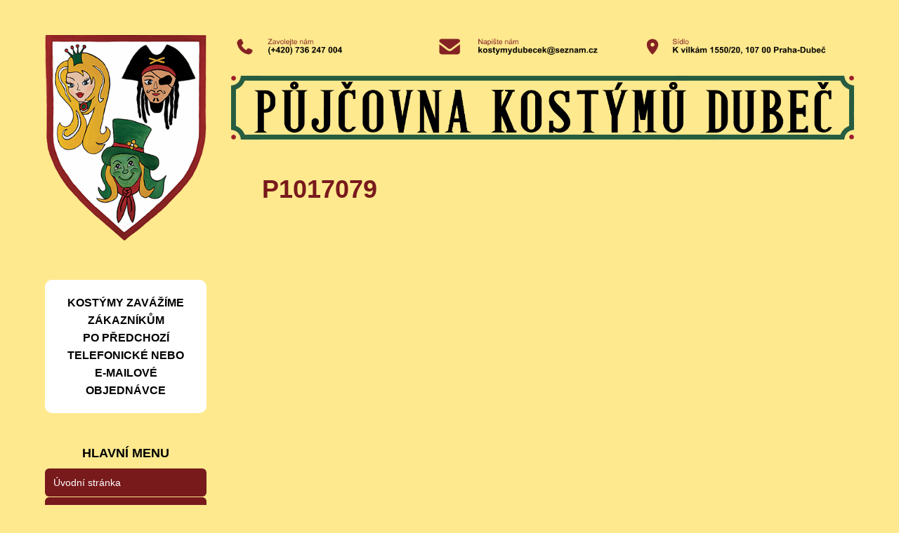

--- FILE ---
content_type: text/html; charset=UTF-8
request_url: https://pujcovnakostymudubec.cz/wears/anna-ledove-kralovstvi-disney/p1017079/
body_size: 6327
content:
<!DOCTYPE html>
<html dir="ltr" lang="cs" prefix="og: https://ogp.me/ns#" class="no-js">
<head>
	<meta charset="UTF-8">
    <meta name="viewport" content="width=device-width">
    <meta name="author" content="Abson Reavs | Creative Studio">
    <link rel="profile" href="http://gmpg.org/xfn/11">
    <link rel="pingback" href="https://pujcovnakostymudubec.cz/xmlrpc.php">
    <link rel="icon" type="image/x-icon" href="https://pujcovnakostymudubec.cz/wp-content/themes/alcapone/img/logo.ico">
	<title>P1017079 | Půjčovna kostýmů Dubeč Praha 10</title>

		<!-- All in One SEO 4.9.3 - aioseo.com -->
	<meta name="robots" content="max-image-preview:large" />
	<meta name="author" content="mares"/>
	<link rel="canonical" href="https://pujcovnakostymudubec.cz/wears/anna-ledove-kralovstvi-disney/p1017079/" />
	<meta name="generator" content="All in One SEO (AIOSEO) 4.9.3" />
		<meta property="og:locale" content="cs_CZ" />
		<meta property="og:site_name" content="Půjčovna kostýmů Dubeč Praha 10 | Půjčovna kostýmů Praha 10 | Více než 1 600 kostýmů" />
		<meta property="og:type" content="article" />
		<meta property="og:title" content="P1017079 | Půjčovna kostýmů Dubeč Praha 10" />
		<meta property="og:url" content="https://pujcovnakostymudubec.cz/wears/anna-ledove-kralovstvi-disney/p1017079/" />
		<meta property="article:published_time" content="2024-01-13T15:58:04+00:00" />
		<meta property="article:modified_time" content="2024-01-13T15:58:16+00:00" />
		<meta name="twitter:card" content="summary" />
		<meta name="twitter:title" content="P1017079 | Půjčovna kostýmů Dubeč Praha 10" />
		<script type="application/ld+json" class="aioseo-schema">
			{"@context":"https:\/\/schema.org","@graph":[{"@type":"BreadcrumbList","@id":"https:\/\/pujcovnakostymudubec.cz\/wears\/anna-ledove-kralovstvi-disney\/p1017079\/#breadcrumblist","itemListElement":[{"@type":"ListItem","@id":"https:\/\/pujcovnakostymudubec.cz#listItem","position":1,"name":"Home","item":"https:\/\/pujcovnakostymudubec.cz","nextItem":{"@type":"ListItem","@id":"https:\/\/pujcovnakostymudubec.cz\/wears\/anna-ledove-kralovstvi-disney\/p1017079\/#listItem","name":"P1017079"}},{"@type":"ListItem","@id":"https:\/\/pujcovnakostymudubec.cz\/wears\/anna-ledove-kralovstvi-disney\/p1017079\/#listItem","position":2,"name":"P1017079","previousItem":{"@type":"ListItem","@id":"https:\/\/pujcovnakostymudubec.cz#listItem","name":"Home"}}]},{"@type":"ItemPage","@id":"https:\/\/pujcovnakostymudubec.cz\/wears\/anna-ledove-kralovstvi-disney\/p1017079\/#itempage","url":"https:\/\/pujcovnakostymudubec.cz\/wears\/anna-ledove-kralovstvi-disney\/p1017079\/","name":"P1017079 | P\u016fj\u010dovna kost\u00fdm\u016f Dube\u010d Praha 10","inLanguage":"cs-CZ","isPartOf":{"@id":"https:\/\/pujcovnakostymudubec.cz\/#website"},"breadcrumb":{"@id":"https:\/\/pujcovnakostymudubec.cz\/wears\/anna-ledove-kralovstvi-disney\/p1017079\/#breadcrumblist"},"author":{"@id":"https:\/\/pujcovnakostymudubec.cz\/author\/mares\/#author"},"creator":{"@id":"https:\/\/pujcovnakostymudubec.cz\/author\/mares\/#author"},"datePublished":"2024-01-13T16:58:04+01:00","dateModified":"2024-01-13T16:58:16+01:00"},{"@type":"Organization","@id":"https:\/\/pujcovnakostymudubec.cz\/#organization","name":"P\u016fj\u010dovna kost\u00fdm\u016f Dube\u010d Praha 10","description":"P\u016fj\u010dovna kost\u00fdm\u016f Praha 10 | V\u00edce ne\u017e 1 600 kost\u00fdm\u016f","url":"https:\/\/pujcovnakostymudubec.cz\/"},{"@type":"Person","@id":"https:\/\/pujcovnakostymudubec.cz\/author\/mares\/#author","url":"https:\/\/pujcovnakostymudubec.cz\/author\/mares\/","name":"mares","image":{"@type":"ImageObject","@id":"https:\/\/pujcovnakostymudubec.cz\/wears\/anna-ledove-kralovstvi-disney\/p1017079\/#authorImage","url":"https:\/\/secure.gravatar.com\/avatar\/9a61a2a7b9b56bf9afa3dcc438d1b984?s=96&d=mm&r=g","width":96,"height":96,"caption":"mares"}},{"@type":"WebSite","@id":"https:\/\/pujcovnakostymudubec.cz\/#website","url":"https:\/\/pujcovnakostymudubec.cz\/","name":"P\u016fj\u010dovna kost\u00fdm\u016f Dube\u010d Praha 10","description":"P\u016fj\u010dovna kost\u00fdm\u016f Praha 10 | V\u00edce ne\u017e 1 600 kost\u00fdm\u016f","inLanguage":"cs-CZ","publisher":{"@id":"https:\/\/pujcovnakostymudubec.cz\/#organization"}}]}
		</script>
		<!-- All in One SEO -->

<link rel="alternate" type="application/rss+xml" title="Půjčovna kostýmů Dubeč Praha 10 &raquo; RSS zdroj" href="https://pujcovnakostymudubec.cz/feed/" />
<link rel="alternate" type="application/rss+xml" title="Půjčovna kostýmů Dubeč Praha 10 &raquo; RSS komentářů" href="https://pujcovnakostymudubec.cz/comments/feed/" />
<link rel="alternate" type="application/rss+xml" title="Půjčovna kostýmů Dubeč Praha 10 &raquo; RSS komentářů pro P1017079" href="https://pujcovnakostymudubec.cz/wears/anna-ledove-kralovstvi-disney/p1017079/feed/" />
<script type="text/javascript">
window._wpemojiSettings = {"baseUrl":"https:\/\/s.w.org\/images\/core\/emoji\/14.0.0\/72x72\/","ext":".png","svgUrl":"https:\/\/s.w.org\/images\/core\/emoji\/14.0.0\/svg\/","svgExt":".svg","source":{"concatemoji":"https:\/\/pujcovnakostymudubec.cz\/wp-includes\/js\/wp-emoji-release.min.js?ver=6.2.8"}};
/*! This file is auto-generated */
!function(e,a,t){var n,r,o,i=a.createElement("canvas"),p=i.getContext&&i.getContext("2d");function s(e,t){p.clearRect(0,0,i.width,i.height),p.fillText(e,0,0);e=i.toDataURL();return p.clearRect(0,0,i.width,i.height),p.fillText(t,0,0),e===i.toDataURL()}function c(e){var t=a.createElement("script");t.src=e,t.defer=t.type="text/javascript",a.getElementsByTagName("head")[0].appendChild(t)}for(o=Array("flag","emoji"),t.supports={everything:!0,everythingExceptFlag:!0},r=0;r<o.length;r++)t.supports[o[r]]=function(e){if(p&&p.fillText)switch(p.textBaseline="top",p.font="600 32px Arial",e){case"flag":return s("\ud83c\udff3\ufe0f\u200d\u26a7\ufe0f","\ud83c\udff3\ufe0f\u200b\u26a7\ufe0f")?!1:!s("\ud83c\uddfa\ud83c\uddf3","\ud83c\uddfa\u200b\ud83c\uddf3")&&!s("\ud83c\udff4\udb40\udc67\udb40\udc62\udb40\udc65\udb40\udc6e\udb40\udc67\udb40\udc7f","\ud83c\udff4\u200b\udb40\udc67\u200b\udb40\udc62\u200b\udb40\udc65\u200b\udb40\udc6e\u200b\udb40\udc67\u200b\udb40\udc7f");case"emoji":return!s("\ud83e\udef1\ud83c\udffb\u200d\ud83e\udef2\ud83c\udfff","\ud83e\udef1\ud83c\udffb\u200b\ud83e\udef2\ud83c\udfff")}return!1}(o[r]),t.supports.everything=t.supports.everything&&t.supports[o[r]],"flag"!==o[r]&&(t.supports.everythingExceptFlag=t.supports.everythingExceptFlag&&t.supports[o[r]]);t.supports.everythingExceptFlag=t.supports.everythingExceptFlag&&!t.supports.flag,t.DOMReady=!1,t.readyCallback=function(){t.DOMReady=!0},t.supports.everything||(n=function(){t.readyCallback()},a.addEventListener?(a.addEventListener("DOMContentLoaded",n,!1),e.addEventListener("load",n,!1)):(e.attachEvent("onload",n),a.attachEvent("onreadystatechange",function(){"complete"===a.readyState&&t.readyCallback()})),(e=t.source||{}).concatemoji?c(e.concatemoji):e.wpemoji&&e.twemoji&&(c(e.twemoji),c(e.wpemoji)))}(window,document,window._wpemojiSettings);
</script>
<style type="text/css">
img.wp-smiley,
img.emoji {
	display: inline !important;
	border: none !important;
	box-shadow: none !important;
	height: 1em !important;
	width: 1em !important;
	margin: 0 0.07em !important;
	vertical-align: -0.1em !important;
	background: none !important;
	padding: 0 !important;
}
</style>
	<link rel='stylesheet' id='wp-block-library-css' href='https://pujcovnakostymudubec.cz/wp-includes/css/dist/block-library/style.min.css?ver=6.2.8' type='text/css' media='all' />
<link rel='stylesheet' id='aioseo/css/src/vue/standalone/blocks/table-of-contents/global.scss-css' href='https://pujcovnakostymudubec.cz/wp-content/plugins/all-in-one-seo-pack/dist/Lite/assets/css/table-of-contents/global.e90f6d47.css?ver=4.9.3' type='text/css' media='all' />
<link rel='stylesheet' id='classic-theme-styles-css' href='https://pujcovnakostymudubec.cz/wp-includes/css/classic-themes.min.css?ver=6.2.8' type='text/css' media='all' />
<style id='global-styles-inline-css' type='text/css'>
body{--wp--preset--color--black: #000000;--wp--preset--color--cyan-bluish-gray: #abb8c3;--wp--preset--color--white: #ffffff;--wp--preset--color--pale-pink: #f78da7;--wp--preset--color--vivid-red: #cf2e2e;--wp--preset--color--luminous-vivid-orange: #ff6900;--wp--preset--color--luminous-vivid-amber: #fcb900;--wp--preset--color--light-green-cyan: #7bdcb5;--wp--preset--color--vivid-green-cyan: #00d084;--wp--preset--color--pale-cyan-blue: #8ed1fc;--wp--preset--color--vivid-cyan-blue: #0693e3;--wp--preset--color--vivid-purple: #9b51e0;--wp--preset--gradient--vivid-cyan-blue-to-vivid-purple: linear-gradient(135deg,rgba(6,147,227,1) 0%,rgb(155,81,224) 100%);--wp--preset--gradient--light-green-cyan-to-vivid-green-cyan: linear-gradient(135deg,rgb(122,220,180) 0%,rgb(0,208,130) 100%);--wp--preset--gradient--luminous-vivid-amber-to-luminous-vivid-orange: linear-gradient(135deg,rgba(252,185,0,1) 0%,rgba(255,105,0,1) 100%);--wp--preset--gradient--luminous-vivid-orange-to-vivid-red: linear-gradient(135deg,rgba(255,105,0,1) 0%,rgb(207,46,46) 100%);--wp--preset--gradient--very-light-gray-to-cyan-bluish-gray: linear-gradient(135deg,rgb(238,238,238) 0%,rgb(169,184,195) 100%);--wp--preset--gradient--cool-to-warm-spectrum: linear-gradient(135deg,rgb(74,234,220) 0%,rgb(151,120,209) 20%,rgb(207,42,186) 40%,rgb(238,44,130) 60%,rgb(251,105,98) 80%,rgb(254,248,76) 100%);--wp--preset--gradient--blush-light-purple: linear-gradient(135deg,rgb(255,206,236) 0%,rgb(152,150,240) 100%);--wp--preset--gradient--blush-bordeaux: linear-gradient(135deg,rgb(254,205,165) 0%,rgb(254,45,45) 50%,rgb(107,0,62) 100%);--wp--preset--gradient--luminous-dusk: linear-gradient(135deg,rgb(255,203,112) 0%,rgb(199,81,192) 50%,rgb(65,88,208) 100%);--wp--preset--gradient--pale-ocean: linear-gradient(135deg,rgb(255,245,203) 0%,rgb(182,227,212) 50%,rgb(51,167,181) 100%);--wp--preset--gradient--electric-grass: linear-gradient(135deg,rgb(202,248,128) 0%,rgb(113,206,126) 100%);--wp--preset--gradient--midnight: linear-gradient(135deg,rgb(2,3,129) 0%,rgb(40,116,252) 100%);--wp--preset--duotone--dark-grayscale: url('#wp-duotone-dark-grayscale');--wp--preset--duotone--grayscale: url('#wp-duotone-grayscale');--wp--preset--duotone--purple-yellow: url('#wp-duotone-purple-yellow');--wp--preset--duotone--blue-red: url('#wp-duotone-blue-red');--wp--preset--duotone--midnight: url('#wp-duotone-midnight');--wp--preset--duotone--magenta-yellow: url('#wp-duotone-magenta-yellow');--wp--preset--duotone--purple-green: url('#wp-duotone-purple-green');--wp--preset--duotone--blue-orange: url('#wp-duotone-blue-orange');--wp--preset--font-size--small: 13px;--wp--preset--font-size--medium: 20px;--wp--preset--font-size--large: 36px;--wp--preset--font-size--x-large: 42px;--wp--preset--spacing--20: 0.44rem;--wp--preset--spacing--30: 0.67rem;--wp--preset--spacing--40: 1rem;--wp--preset--spacing--50: 1.5rem;--wp--preset--spacing--60: 2.25rem;--wp--preset--spacing--70: 3.38rem;--wp--preset--spacing--80: 5.06rem;--wp--preset--shadow--natural: 6px 6px 9px rgba(0, 0, 0, 0.2);--wp--preset--shadow--deep: 12px 12px 50px rgba(0, 0, 0, 0.4);--wp--preset--shadow--sharp: 6px 6px 0px rgba(0, 0, 0, 0.2);--wp--preset--shadow--outlined: 6px 6px 0px -3px rgba(255, 255, 255, 1), 6px 6px rgba(0, 0, 0, 1);--wp--preset--shadow--crisp: 6px 6px 0px rgba(0, 0, 0, 1);}:where(.is-layout-flex){gap: 0.5em;}body .is-layout-flow > .alignleft{float: left;margin-inline-start: 0;margin-inline-end: 2em;}body .is-layout-flow > .alignright{float: right;margin-inline-start: 2em;margin-inline-end: 0;}body .is-layout-flow > .aligncenter{margin-left: auto !important;margin-right: auto !important;}body .is-layout-constrained > .alignleft{float: left;margin-inline-start: 0;margin-inline-end: 2em;}body .is-layout-constrained > .alignright{float: right;margin-inline-start: 2em;margin-inline-end: 0;}body .is-layout-constrained > .aligncenter{margin-left: auto !important;margin-right: auto !important;}body .is-layout-constrained > :where(:not(.alignleft):not(.alignright):not(.alignfull)){max-width: var(--wp--style--global--content-size);margin-left: auto !important;margin-right: auto !important;}body .is-layout-constrained > .alignwide{max-width: var(--wp--style--global--wide-size);}body .is-layout-flex{display: flex;}body .is-layout-flex{flex-wrap: wrap;align-items: center;}body .is-layout-flex > *{margin: 0;}:where(.wp-block-columns.is-layout-flex){gap: 2em;}.has-black-color{color: var(--wp--preset--color--black) !important;}.has-cyan-bluish-gray-color{color: var(--wp--preset--color--cyan-bluish-gray) !important;}.has-white-color{color: var(--wp--preset--color--white) !important;}.has-pale-pink-color{color: var(--wp--preset--color--pale-pink) !important;}.has-vivid-red-color{color: var(--wp--preset--color--vivid-red) !important;}.has-luminous-vivid-orange-color{color: var(--wp--preset--color--luminous-vivid-orange) !important;}.has-luminous-vivid-amber-color{color: var(--wp--preset--color--luminous-vivid-amber) !important;}.has-light-green-cyan-color{color: var(--wp--preset--color--light-green-cyan) !important;}.has-vivid-green-cyan-color{color: var(--wp--preset--color--vivid-green-cyan) !important;}.has-pale-cyan-blue-color{color: var(--wp--preset--color--pale-cyan-blue) !important;}.has-vivid-cyan-blue-color{color: var(--wp--preset--color--vivid-cyan-blue) !important;}.has-vivid-purple-color{color: var(--wp--preset--color--vivid-purple) !important;}.has-black-background-color{background-color: var(--wp--preset--color--black) !important;}.has-cyan-bluish-gray-background-color{background-color: var(--wp--preset--color--cyan-bluish-gray) !important;}.has-white-background-color{background-color: var(--wp--preset--color--white) !important;}.has-pale-pink-background-color{background-color: var(--wp--preset--color--pale-pink) !important;}.has-vivid-red-background-color{background-color: var(--wp--preset--color--vivid-red) !important;}.has-luminous-vivid-orange-background-color{background-color: var(--wp--preset--color--luminous-vivid-orange) !important;}.has-luminous-vivid-amber-background-color{background-color: var(--wp--preset--color--luminous-vivid-amber) !important;}.has-light-green-cyan-background-color{background-color: var(--wp--preset--color--light-green-cyan) !important;}.has-vivid-green-cyan-background-color{background-color: var(--wp--preset--color--vivid-green-cyan) !important;}.has-pale-cyan-blue-background-color{background-color: var(--wp--preset--color--pale-cyan-blue) !important;}.has-vivid-cyan-blue-background-color{background-color: var(--wp--preset--color--vivid-cyan-blue) !important;}.has-vivid-purple-background-color{background-color: var(--wp--preset--color--vivid-purple) !important;}.has-black-border-color{border-color: var(--wp--preset--color--black) !important;}.has-cyan-bluish-gray-border-color{border-color: var(--wp--preset--color--cyan-bluish-gray) !important;}.has-white-border-color{border-color: var(--wp--preset--color--white) !important;}.has-pale-pink-border-color{border-color: var(--wp--preset--color--pale-pink) !important;}.has-vivid-red-border-color{border-color: var(--wp--preset--color--vivid-red) !important;}.has-luminous-vivid-orange-border-color{border-color: var(--wp--preset--color--luminous-vivid-orange) !important;}.has-luminous-vivid-amber-border-color{border-color: var(--wp--preset--color--luminous-vivid-amber) !important;}.has-light-green-cyan-border-color{border-color: var(--wp--preset--color--light-green-cyan) !important;}.has-vivid-green-cyan-border-color{border-color: var(--wp--preset--color--vivid-green-cyan) !important;}.has-pale-cyan-blue-border-color{border-color: var(--wp--preset--color--pale-cyan-blue) !important;}.has-vivid-cyan-blue-border-color{border-color: var(--wp--preset--color--vivid-cyan-blue) !important;}.has-vivid-purple-border-color{border-color: var(--wp--preset--color--vivid-purple) !important;}.has-vivid-cyan-blue-to-vivid-purple-gradient-background{background: var(--wp--preset--gradient--vivid-cyan-blue-to-vivid-purple) !important;}.has-light-green-cyan-to-vivid-green-cyan-gradient-background{background: var(--wp--preset--gradient--light-green-cyan-to-vivid-green-cyan) !important;}.has-luminous-vivid-amber-to-luminous-vivid-orange-gradient-background{background: var(--wp--preset--gradient--luminous-vivid-amber-to-luminous-vivid-orange) !important;}.has-luminous-vivid-orange-to-vivid-red-gradient-background{background: var(--wp--preset--gradient--luminous-vivid-orange-to-vivid-red) !important;}.has-very-light-gray-to-cyan-bluish-gray-gradient-background{background: var(--wp--preset--gradient--very-light-gray-to-cyan-bluish-gray) !important;}.has-cool-to-warm-spectrum-gradient-background{background: var(--wp--preset--gradient--cool-to-warm-spectrum) !important;}.has-blush-light-purple-gradient-background{background: var(--wp--preset--gradient--blush-light-purple) !important;}.has-blush-bordeaux-gradient-background{background: var(--wp--preset--gradient--blush-bordeaux) !important;}.has-luminous-dusk-gradient-background{background: var(--wp--preset--gradient--luminous-dusk) !important;}.has-pale-ocean-gradient-background{background: var(--wp--preset--gradient--pale-ocean) !important;}.has-electric-grass-gradient-background{background: var(--wp--preset--gradient--electric-grass) !important;}.has-midnight-gradient-background{background: var(--wp--preset--gradient--midnight) !important;}.has-small-font-size{font-size: var(--wp--preset--font-size--small) !important;}.has-medium-font-size{font-size: var(--wp--preset--font-size--medium) !important;}.has-large-font-size{font-size: var(--wp--preset--font-size--large) !important;}.has-x-large-font-size{font-size: var(--wp--preset--font-size--x-large) !important;}
.wp-block-navigation a:where(:not(.wp-element-button)){color: inherit;}
:where(.wp-block-columns.is-layout-flex){gap: 2em;}
.wp-block-pullquote{font-size: 1.5em;line-height: 1.6;}
</style>
<link rel='stylesheet' id='stylecss-css' href='https://pujcovnakostymudubec.cz/wp-content/themes/alcapone/style.css?ver=6.2.8' type='text/css' media='all' />
<link rel='stylesheet' id='slickcss-css' href='https://pujcovnakostymudubec.cz/wp-content/themes/alcapone/slick/slick.css?ver=6.2.8' type='text/css' media='all' />
<link rel='stylesheet' id='slicktheme-css' href='https://pujcovnakostymudubec.cz/wp-content/themes/alcapone/slick/slick-theme.css?ver=6.2.8' type='text/css' media='all' />
<script type='text/javascript' src='https://pujcovnakostymudubec.cz/wp-content/themes/alcapone/js/jquery.min.js' id='jquery-js'></script>
<script type='text/javascript' src='https://pujcovnakostymudubec.cz/wp-content/themes/alcapone/slick/slick.min.js' id='slick_jquery-js'></script>
<script type='text/javascript' src='https://pujcovnakostymudubec.cz/wp-content/themes/alcapone/js/functions.js' id='functions-js'></script>
<link rel="https://api.w.org/" href="https://pujcovnakostymudubec.cz/wp-json/" /><link rel="alternate" type="application/json" href="https://pujcovnakostymudubec.cz/wp-json/wp/v2/media/2707" /><link rel="EditURI" type="application/rsd+xml" title="RSD" href="https://pujcovnakostymudubec.cz/xmlrpc.php?rsd" />
<link rel="wlwmanifest" type="application/wlwmanifest+xml" href="https://pujcovnakostymudubec.cz/wp-includes/wlwmanifest.xml" />
<meta name="generator" content="WordPress 6.2.8" />
<link rel='shortlink' href='https://pujcovnakostymudubec.cz/?p=2707' />
<link rel="alternate" type="application/json+oembed" href="https://pujcovnakostymudubec.cz/wp-json/oembed/1.0/embed?url=https%3A%2F%2Fpujcovnakostymudubec.cz%2Fwears%2Fanna-ledove-kralovstvi-disney%2Fp1017079%2F" />
<link rel="alternate" type="text/xml+oembed" href="https://pujcovnakostymudubec.cz/wp-json/oembed/1.0/embed?url=https%3A%2F%2Fpujcovnakostymudubec.cz%2Fwears%2Fanna-ledove-kralovstvi-disney%2Fp1017079%2F&#038;format=xml" />
</head>
<body class="attachment attachment-template-default single single-attachment postid-2707 attachmentid-2707 attachment-jpeg">
<div class="respo_button">☰ ZOBRAZIT MENU</div>

<div class="left_side corner">
    <div class="showing_all">
        <a class="logo" href="https://pujcovnakostymudubec.cz/">
            <img src="https://pujcovnakostymudubec.cz/wp-content/themes/alcapone/img/logo.png" alt="Půjčovna kostýmů Dubeč Praha 10">
        </a>
		
        <aside>
                                        
            
        </aside>
	
        <aside id="block-8" class="widget widget_block"><p class="has-text-align-center" style="
    background-color: white;
    padding: 20px;
    border-radius: 10px;
    display: inline-block;
    line-height: 1.6;
">
    <strong>KOSTÝMY ZAVÁŽÍME ZÁKAZNÍKŮM PO&nbsp;PŘEDCHOZÍ TELEFONICKÉ NEBO</strong><br>
    <strong>E-MAILOVÉ OBJEDNÁVCE</strong>
</p></aside><aside id="nav_menu-2" class="widget widget_nav_menu"><h2 class="widgettitle">Hlavní menu</h2><div class="menu-hlavni-menu-container"><ul id="menu-hlavni-menu" class="menu"><li id="menu-item-15" class="menu-item menu-item-type-post_type menu-item-object-page menu-item-home menu-item-15"><a href="https://pujcovnakostymudubec.cz/">Úvodní stránka</a></li>
<li id="menu-item-16" class="menu-item menu-item-type-post_type menu-item-object-page menu-item-16"><a href="https://pujcovnakostymudubec.cz/o-nas/">O nás</a></li>
<li id="menu-item-17" class="menu-item menu-item-type-post_type menu-item-object-page menu-item-17"><a href="https://pujcovnakostymudubec.cz/ceny-a-podminky/">Ceny a podmínky</a></li>
<li id="menu-item-18" class="menu-item menu-item-type-post_type menu-item-object-page menu-item-18"><a href="https://pujcovnakostymudubec.cz/kontakt-a-mapa/">Kontakt a mapa</a></li>
</ul></div></aside><aside id="block-4" class="widget widget_block"><form id="searchformbox" action="https://pujcovnakostymudubec.cz/" method="get">
        <input class="customSearch" type="text" name="s" placeholder="Vyhledat kostým">
        <input type="hidden" name="post_type" value="wears" />
        <button type="submit" class="customsearchsubmit">
<img decoding="async" src="https://pujcovnakostymudubec.cz/wp-content/themes/alcapone/img/search.svg" alt="Vyhledat kostým" class="search-icon-custom">
</button>
</form></aside><aside id="nav_menu-3" class="widget widget_nav_menu"><h2 class="widgettitle">Katalog kostýmů</h2><div class="menu-katalog-kostymu-container"><ul id="menu-katalog-kostymu" class="menu"><li id="menu-item-25" class="menu-item menu-item-type-taxonomy menu-item-object-wears_cat menu-item-25"><a href="https://pujcovnakostymudubec.cz/wears_cat/detske-kostymy/">Dětské kostýmy</a></li>
<li id="menu-item-30" class="menu-item menu-item-type-taxonomy menu-item-object-wears_cat menu-item-30"><a href="https://pujcovnakostymudubec.cz/wears_cat/kostymy-pro-pary-a-rodiny/">Páry a rodiny</a></li>
<li id="menu-item-21" class="menu-item menu-item-type-taxonomy menu-item-object-wears_cat menu-item-21"><a href="https://pujcovnakostymudubec.cz/wears_cat/20-30-leta/">20. &#8211; 30. Léta</a></li>
<li id="menu-item-972" class="menu-item menu-item-type-custom menu-item-object-custom menu-item-972"><a href="https://pujcovnakostymudubec.cz/wears_cat/60-leta">Kostýmy 60. léta</a></li>
<li id="menu-item-973" class="menu-item menu-item-type-custom menu-item-object-custom menu-item-973"><a href="https://pujcovnakostymudubec.cz/wears_cat/hippies">Hippies</a></li>
<li id="menu-item-974" class="menu-item menu-item-type-custom menu-item-object-custom menu-item-974"><a href="https://pujcovnakostymudubec.cz/wears_cat/70-leta">Kostýmy 70. léta</a></li>
<li id="menu-item-975" class="menu-item menu-item-type-custom menu-item-object-custom menu-item-975"><a href="https://pujcovnakostymudubec.cz/wears_cat/80-leta">Kostýmy 80. léta</a></li>
<li id="menu-item-34" class="menu-item menu-item-type-taxonomy menu-item-object-wears_cat menu-item-34"><a href="https://pujcovnakostymudubec.cz/wears_cat/oktoberfest-kostymy/">Bavorské kostýmy</a></li>
<li id="menu-item-1223" class="menu-item menu-item-type-custom menu-item-object-custom menu-item-1223"><a href="https://pujcovnakostymudubec.cz/wears_cat/antika-recko-egypt">Antika, Řecko, Egypt</a></li>
<li id="menu-item-22" class="menu-item menu-item-type-taxonomy menu-item-object-wears_cat menu-item-22"><a href="https://pujcovnakostymudubec.cz/wears_cat/benatske-kostymy/">Benátské kostýmy</a></li>
<li id="menu-item-23" class="menu-item menu-item-type-taxonomy menu-item-object-wears_cat menu-item-23"><a href="https://pujcovnakostymudubec.cz/wears_cat/carodejnice-a-carodejove/">Čarodějnice a Čarodějové, Kouzelníci</a></li>
<li id="menu-item-26" class="menu-item menu-item-type-taxonomy menu-item-object-wears_cat menu-item-26"><a href="https://pujcovnakostymudubec.cz/wears_cat/filmovi-hrdinove/">Filmové a Pohádkové kostýmy, Superhrdinové</a></li>
<li id="menu-item-27" class="menu-item menu-item-type-taxonomy menu-item-object-wears_cat menu-item-27"><a href="https://pujcovnakostymudubec.cz/wears_cat/halloweenske-kostymy/">Halloweenské kostýmy, Día de los Muertos</a></li>
<li id="menu-item-501" class="menu-item menu-item-type-taxonomy menu-item-object-wears_cat menu-item-501"><a href="https://pujcovnakostymudubec.cz/wears_cat/indiani-a-kovbojove/">Indiáni, Kovbojové, Mexiko</a></li>
<li id="menu-item-29" class="menu-item menu-item-type-taxonomy menu-item-object-wears_cat menu-item-29"><a href="https://pujcovnakostymudubec.cz/wears_cat/knezi-a-jeptisky/">Faráři a jeptišky</a></li>
<li id="menu-item-2976" class="menu-item menu-item-type-custom menu-item-object-custom menu-item-2976"><a href="https://pujcovnakostymudubec.cz/wears_cat/masopust/">Masopust</a></li>
<li id="menu-item-32" class="menu-item menu-item-type-taxonomy menu-item-object-wears_cat menu-item-32"><a href="https://pujcovnakostymudubec.cz/wears_cat/mikulasi-certi-andele/">Mikuláši, Čerti, Čerti á la  Krampus, Andělé</a></li>
<li id="menu-item-2313" class="menu-item menu-item-type-custom menu-item-object-custom menu-item-2313"><a href="https://pujcovnakostymudubec.cz/wears_cat/vanocni-kostymy/">Vánoční kostýmy</a></li>
<li id="menu-item-33" class="menu-item menu-item-type-taxonomy menu-item-object-wears_cat menu-item-33"><a href="https://pujcovnakostymudubec.cz/wears_cat/namornici-a-namornice/">Námořníci a námořnice</a></li>
<li id="menu-item-36" class="menu-item menu-item-type-taxonomy menu-item-object-wears_cat menu-item-36"><a href="https://pujcovnakostymudubec.cz/wears_cat/pirati-a-piratky/">Piráti a pirátky, Vikingové</a></li>
<li id="menu-item-1723" class="menu-item menu-item-type-custom menu-item-object-custom menu-item-1723"><a href="https://pujcovnakostymudubec.cz/wears_cat/vodnici-a-hastrmani">Vodníci a Hastrmani</a></li>
<li id="menu-item-2975" class="menu-item menu-item-type-custom menu-item-object-custom menu-item-2975"><a href="https://pujcovnakostymudubec.cz/wears_cat/zvireci-kostymy-2/">Zvířecí kostýmy a Maskoti</a></li>
<li id="menu-item-38" class="menu-item menu-item-type-taxonomy menu-item-object-wears_cat menu-item-38"><a href="https://pujcovnakostymudubec.cz/wears_cat/svatebni-saty/">Svatební šaty</a></li>
</ul></div></aside>    </div>
</div>


    <div class="container">
        <div class="left_side">
            <a class="logo" href="https://pujcovnakostymudubec.cz/">
                <img src="https://pujcovnakostymudubec.cz/wp-content/themes/alcapone/img/logo.png" alt="Půjčovna kostýmů Dubeč Praha 10">
            </a>
            <aside>
                                                    
                
            </aside>
            <aside id="block-8" class="widget widget_block"><p class="has-text-align-center" style="
    background-color: white;
    padding: 20px;
    border-radius: 10px;
    display: inline-block;
    line-height: 1.6;
">
    <strong>KOSTÝMY ZAVÁŽÍME ZÁKAZNÍKŮM PO&nbsp;PŘEDCHOZÍ TELEFONICKÉ NEBO</strong><br>
    <strong>E-MAILOVÉ OBJEDNÁVCE</strong>
</p></aside><aside id="nav_menu-2" class="widget widget_nav_menu"><h2 class="widgettitle">Hlavní menu</h2><div class="menu-hlavni-menu-container"><ul id="menu-hlavni-menu-1" class="menu"><li class="menu-item menu-item-type-post_type menu-item-object-page menu-item-home menu-item-15"><a href="https://pujcovnakostymudubec.cz/">Úvodní stránka</a></li>
<li class="menu-item menu-item-type-post_type menu-item-object-page menu-item-16"><a href="https://pujcovnakostymudubec.cz/o-nas/">O nás</a></li>
<li class="menu-item menu-item-type-post_type menu-item-object-page menu-item-17"><a href="https://pujcovnakostymudubec.cz/ceny-a-podminky/">Ceny a podmínky</a></li>
<li class="menu-item menu-item-type-post_type menu-item-object-page menu-item-18"><a href="https://pujcovnakostymudubec.cz/kontakt-a-mapa/">Kontakt a mapa</a></li>
</ul></div></aside><aside id="block-4" class="widget widget_block"><form id="searchformbox" action="https://pujcovnakostymudubec.cz/" method="get">
        <input class="customSearch" type="text" name="s" placeholder="Vyhledat kostým">
        <input type="hidden" name="post_type" value="wears" />
        <button type="submit" class="customsearchsubmit">
<img decoding="async" src="https://pujcovnakostymudubec.cz/wp-content/themes/alcapone/img/search.svg" alt="Vyhledat kostým" class="search-icon-custom">
</button>
</form></aside><aside id="nav_menu-3" class="widget widget_nav_menu"><h2 class="widgettitle">Katalog kostýmů</h2><div class="menu-katalog-kostymu-container"><ul id="menu-katalog-kostymu-1" class="menu"><li class="menu-item menu-item-type-taxonomy menu-item-object-wears_cat menu-item-25"><a href="https://pujcovnakostymudubec.cz/wears_cat/detske-kostymy/">Dětské kostýmy</a></li>
<li class="menu-item menu-item-type-taxonomy menu-item-object-wears_cat menu-item-30"><a href="https://pujcovnakostymudubec.cz/wears_cat/kostymy-pro-pary-a-rodiny/">Páry a rodiny</a></li>
<li class="menu-item menu-item-type-taxonomy menu-item-object-wears_cat menu-item-21"><a href="https://pujcovnakostymudubec.cz/wears_cat/20-30-leta/">20. &#8211; 30. Léta</a></li>
<li class="menu-item menu-item-type-custom menu-item-object-custom menu-item-972"><a href="https://pujcovnakostymudubec.cz/wears_cat/60-leta">Kostýmy 60. léta</a></li>
<li class="menu-item menu-item-type-custom menu-item-object-custom menu-item-973"><a href="https://pujcovnakostymudubec.cz/wears_cat/hippies">Hippies</a></li>
<li class="menu-item menu-item-type-custom menu-item-object-custom menu-item-974"><a href="https://pujcovnakostymudubec.cz/wears_cat/70-leta">Kostýmy 70. léta</a></li>
<li class="menu-item menu-item-type-custom menu-item-object-custom menu-item-975"><a href="https://pujcovnakostymudubec.cz/wears_cat/80-leta">Kostýmy 80. léta</a></li>
<li class="menu-item menu-item-type-taxonomy menu-item-object-wears_cat menu-item-34"><a href="https://pujcovnakostymudubec.cz/wears_cat/oktoberfest-kostymy/">Bavorské kostýmy</a></li>
<li class="menu-item menu-item-type-custom menu-item-object-custom menu-item-1223"><a href="https://pujcovnakostymudubec.cz/wears_cat/antika-recko-egypt">Antika, Řecko, Egypt</a></li>
<li class="menu-item menu-item-type-taxonomy menu-item-object-wears_cat menu-item-22"><a href="https://pujcovnakostymudubec.cz/wears_cat/benatske-kostymy/">Benátské kostýmy</a></li>
<li class="menu-item menu-item-type-taxonomy menu-item-object-wears_cat menu-item-23"><a href="https://pujcovnakostymudubec.cz/wears_cat/carodejnice-a-carodejove/">Čarodějnice a Čarodějové, Kouzelníci</a></li>
<li class="menu-item menu-item-type-taxonomy menu-item-object-wears_cat menu-item-26"><a href="https://pujcovnakostymudubec.cz/wears_cat/filmovi-hrdinove/">Filmové a Pohádkové kostýmy, Superhrdinové</a></li>
<li class="menu-item menu-item-type-taxonomy menu-item-object-wears_cat menu-item-27"><a href="https://pujcovnakostymudubec.cz/wears_cat/halloweenske-kostymy/">Halloweenské kostýmy, Día de los Muertos</a></li>
<li class="menu-item menu-item-type-taxonomy menu-item-object-wears_cat menu-item-501"><a href="https://pujcovnakostymudubec.cz/wears_cat/indiani-a-kovbojove/">Indiáni, Kovbojové, Mexiko</a></li>
<li class="menu-item menu-item-type-taxonomy menu-item-object-wears_cat menu-item-29"><a href="https://pujcovnakostymudubec.cz/wears_cat/knezi-a-jeptisky/">Faráři a jeptišky</a></li>
<li class="menu-item menu-item-type-custom menu-item-object-custom menu-item-2976"><a href="https://pujcovnakostymudubec.cz/wears_cat/masopust/">Masopust</a></li>
<li class="menu-item menu-item-type-taxonomy menu-item-object-wears_cat menu-item-32"><a href="https://pujcovnakostymudubec.cz/wears_cat/mikulasi-certi-andele/">Mikuláši, Čerti, Čerti á la  Krampus, Andělé</a></li>
<li class="menu-item menu-item-type-custom menu-item-object-custom menu-item-2313"><a href="https://pujcovnakostymudubec.cz/wears_cat/vanocni-kostymy/">Vánoční kostýmy</a></li>
<li class="menu-item menu-item-type-taxonomy menu-item-object-wears_cat menu-item-33"><a href="https://pujcovnakostymudubec.cz/wears_cat/namornici-a-namornice/">Námořníci a námořnice</a></li>
<li class="menu-item menu-item-type-taxonomy menu-item-object-wears_cat menu-item-36"><a href="https://pujcovnakostymudubec.cz/wears_cat/pirati-a-piratky/">Piráti a pirátky, Vikingové</a></li>
<li class="menu-item menu-item-type-custom menu-item-object-custom menu-item-1723"><a href="https://pujcovnakostymudubec.cz/wears_cat/vodnici-a-hastrmani">Vodníci a Hastrmani</a></li>
<li class="menu-item menu-item-type-custom menu-item-object-custom menu-item-2975"><a href="https://pujcovnakostymudubec.cz/wears_cat/zvireci-kostymy-2/">Zvířecí kostýmy a Maskoti</a></li>
<li class="menu-item menu-item-type-taxonomy menu-item-object-wears_cat menu-item-38"><a href="https://pujcovnakostymudubec.cz/wears_cat/svatebni-saty/">Svatební šaty</a></li>
</ul></div></aside>        </div>
        <div class="right_side">
            <div class="top-head">
<!--                -->                <img class="top_img" src="https://pujcovnakostymudubec.cz/wp-content/uploads/2025/11/top_line_new-2.png" alt="Zavolejte nám: (+420) 736 247 004 Napište nám: kostymydubecek@seznam.cz Navštivte nás: K Vilkám 1550/20 107 00 Praha 10 - Dubeč">
            </div>
            <img class="big_img_text" src="https://pujcovnakostymudubec.cz/wp-content/themes/alcapone/img/popis.png" alt="Půjčovna kostýmů Dubeč Praha 10">















<div class="title_area">
    <div class="user_bg" style="background-image: url('')">
        <div class="transparent">
            <div class="container">
                <h1>P1017079</h1>
                

--- FILE ---
content_type: text/css
request_url: https://pujcovnakostymudubec.cz/wp-content/themes/alcapone/style.css?ver=6.2.8
body_size: 3653
content:
/*
Theme Name: Al Capone
Theme URI: http://wordpress.org/themes/twentythirteen
Author: Abson Reavs | Creative studio
Author URI: http://abson.cz
Description: The 2013 theme for WordPress takes us back to the blog, featuring a full range of post formats, each displayed beautifully in their own unique way. Design details abound, starting with a vibrant color scheme and matching header images, beautiful typography and icons, and a flexible layout that looks great on any device, big or small.
Version: 1.0
License: Abson Reavs | Creative studio
License URI: http://www.gnu.org/licenses/gpl-2.0.html
Tags: black, brown, orange, tan, white, yellow, light, one-column, two-columns, right-sidebar, flexible-width, custom-header, custom-menu, editor-style, featured-images, microformats, post-formats, rtl-language-support, sticky-post, translation-ready
Text Domain: al_capone

This theme, like WordPress, is licensed under the GPL.
Use it to make something cool, have fun, and share what you've learned with others.
*/

/*.term-detske-kostymy .products {display: none;}*/

@font-face {
    font-family: "Flaticon";
    src: url("iconsfont/flaticon.eot");
    src: url("iconsfont/flaticon.eot?#iefix") format("embedded-opentype"),
    url("iconsfont/flaticon.woff") format("woff"),
    url("iconsfont/flaticon.ttf") format("truetype"),
    url("iconsfont/flaticon.svg#Flaticon") format("svg");
    font-weight: normal;
    font-style: normal;
}

@font-face {
    font-family: 'Comic_Sans-MS';
    font-style: normal;
    font-weight: 400;
    src: url(http://allfont.ru/cache/fonts/comic-sans-ms_53a8778a817839ef2dbc5dc94ce14334.ttf) format("truetype");
}

@media screen and (-webkit-min-device-pixel-ratio:0) {
    @font-face {
        font-family: "Flaticon";
        src: url("iconsfont/flaticon.svg#Flaticon") format("svg");
    }
}

[class^="flaticon-"]:before, [class*=" flaticon-"]:before,
[class^="flaticon-"]:after, [class*=" flaticon-"]:after {
    font-family: "Flaticon", arial, sans-serif;
    font-size: 20px;
    font-style: normal;
}

.flaticon-old-telephone-ringing:before { content: "\f100"; }
.flaticon-mail:before { content: "\f101"; }
.flaticon-map-marker:before { content: "\f102"; }
.flaticon-facebook-logo:before { content: "\f103"; }
.flaticon-instagram:before { content: "\f104"; }

body{
    font-family: 'arial', sans-serif;
}

/*bold*/
h1,h2,h3,h4,h5,h6,
.right_side .top-head aside{
    font-weight: bold;
}

/* regular */
.right_side .top-head aside span{
    font-weight: normal;
}

h1{
    color: #78191c;
}

h2{
    color: #78191c;
}

.tiny h2{
    font-size: 36px;
    font-weight: normal;
    line-height: 1.3em;
    color: #000;
}

body{
    margin: 0;
    padding: 0;
    font-size: 18px;
    color: #000;
    background-color: #fee98e;
}

.container{
    position: relative;
    width: 90%;
    margin: 50px auto;
}
#searchformbox {
display: flex;
}
.custom-under-header img{
	min-width: 100% !important;
	border-radius: 10px !important;
	margin-top: 3.15rem !important;
}
.sub-kat ul {
    display: flex;
    justify-content: space-evenly;
    list-style: none;
    margin-bottom: 50px;
    padding: 0;
    flex-wrap: wrap;
	text-align: center;
}

.sub-kat ul li{
    width: 11em;
    padding: 20px 30px;
	margin-right: 33px;
    display: flex;
    justify-content: center;
	align-items: center;
}

.sub-kat ul li a{
    text-decoration: none;
    color: white !important;
    font-size: 17px;
    background: #265c40;
    border-radius: 6px;
    padding: 20px 30px;
    transition: 350ms;
    /* width: 11em;*/
	width: 23rem;
	white-space: nowrap;
}

.sub-kat ul li a:hover { 
background: #397d5a;
}

.custom-titles {
	color: white !important;
	position: relative;
    width: 100%;
    min-height: 40px;
    padding: 0px 25px;
    box-sizing: border-box;
}
.custom-titles .product_title {
	font-size: 16px;
    padding-bottom: 0px;
	margin-bottom: 0px;
}

.custom-titles .product_description {
	font-size: 15px;
	margin-top: 0px;
}

.first {
	display: none !important;
}
.payment {
	font-size: 16px !important;
}

@media screen and (max-width: 530px) {
    .sub-kat {
        display: flex;
        justify-content: center;
    }
    .sub-kat ul {
        flex-direction: column;
        justify-content: center;
    }
}

.customSearch {
    border-radius: 6px 0px 0px 6px !important;
    border: none !important;
    padding: 12px 12px;
    font-size: 14px;
    width: 100% !important;
}

.customSearch::placeholder { /* Chrome, Firefox, Opera, Safari 10.1+ */
    color: #265c40;
    opacity: 1; /* Firefox */
  }
  
  .customSearch:-ms-input-placeholder { /* Internet Explorer 10-11 */
    color: #265c40;
  }
  
  .customSearch::-ms-input-placeholder { /* Microsoft Edge */
    color: #265c40;
  }

.text-center {
    text-align: center;
}

.customsearchsubmit {
    border: none !important;
    border-radius: 0px 6px 6px 0px !important;
    background-color: #265c40 !important;
    color: white;
    cursor: pointer;
    width: 50px !important;
}

.customsearchsubmit img {
    max-width: 100% !important;
    width: 20px !important;
}

.left_side{
    position: relative;
    width: 18%;
    float: left;
    font-size: 16px;
}
.left_side .logo{
    position: relative;
    width: 100%;
    display: block;
    text-decoration: none;
    margin: 0 0 40px 0;
}
.left_side .logo img{
    display: block;
    width: 100%;
    height: auto;
}
.left_side aside{
    position: relative;
    margin: 0 0 50px 0;
}
.left_side aside h2{
    font-size: 22px;
    line-height: 22px;
    color: #000;
    margin: 0 0 15px 0;
    text-transform: uppercase;
    padding: 0;
    text-align: center;
}
.left_side aside ul{
    margin: 0;
    padding: 0;
    list-style: none;
}
.left_side aside ul li{
    position: relative;
    width: 100%;
    margin: 0 0 1px 0;
    border-radius: 6px;
    background: #fff;
    transition: 350ms;
}
.left_side aside ul li a{
    color: #000;
    display: block;
    text-decoration: none;
    padding: 15px 20px;
}
.left_side aside ul#menu-hlavni-menu li,
.left_side aside ul#menu-hlavni-menu-1 li{
    background: #78191c;
}

.left_side aside ul#menu-hlavni-menu li a,
.left_side aside ul#menu-hlavni-menu-1 li a{
    color: #fff;
}
.left_side aside ul#menu-hlavni-menu li:hover,
.left_side aside ul#menu-hlavni-menu-1 li:hover{
    background: #a5292c;
}

.left_side aside ul#menu-katalog-kostymu li,
.left_side aside ul#menu-katalog-kostymu-1 li{
    background: #265c40;
}


.left_side aside ul#menu-katalog-kostymu li a,
.left_side aside ul#menu-katalog-kostymu-1 li a{
    color: #fff;
}
.left_side aside ul#menu-katalog-kostymu li:hover,
.left_side aside ul#menu-katalog-kostymu-1 li:hover{
    background: #397d5a
}

.right_side{
    position: relative;
    width: 80%;
    float: right;
}
.right_side .top-head{
    position: relative;
    width: 100%;
    display: block;
}
.right_side .top-head .top_img{
    position: relative;
    width: 100%;
    height: auto;
}
.right_side .top-head aside{
    position: relative;
    display: table-cell;
    font-size: 16px;
    padding: 0 35px 0 50px;
}
.right_side .top-head aside span{
    font-size: 16px;
    color: #78191c;
}
.right_side .top-head aside:before{
    position: absolute;
    left: 0;
    font-family: "Flaticon", arial, sans-serif;
    font-size: 40px;
    float: left;
    font-style: normal;
    font-weight: normal;
    color: #78191c;
}
.right_side .top-head aside p{
    margin: 0;
}

.right_side .top-head aside:nth-child(1):before{
    content: "\f100";
}

.right_side .top-head aside:nth-child(2):before{
    content: "\f101";
}

.right_side .top-head aside:nth-child(3):before{
    content: "\f102";
}
.right_side .top-head aside:nth-child(3){
   padding: 0 0 0 60px;
}

.right_side .big_img_text{
    position: relative;
    margin: 20px 0 50px 0;
    width: 100%;
    height: auto;
    display: block;
}

.left_side aside ul.timer{
    position: relative;
    background: #fff;
    border-radius: 10px;
    /*padding: 25px;*/
    padding: 15px 20px;
    font-weight: bold;
    box-sizing: border-box;
}
.left_side aside ul.timer li{
    position: relative;
    width: 100%;
    padding: 8px 0;
    border-radius: 0;
    border-bottom: 1px dashed #d2d2d2;
}
.left_side aside ul.timer li .time{
    float: right;
    text-align: right;
}
.left_side aside ul.timer li.last{
    border-bottom: none;
    text-align: center;
    font-size: 20px;
    padding: 15px 0 0 0;
}
.left_side aside ul.timer li.last p{
    margin: 0;
}

.left_side aside ul.timer li.first{
    border-bottom: none;
    text-align: center;
    font-size: 20px;
    padding: 0 0 25px 0;
}
.left_side aside ul.timer li.first p{
    margin: 0;
}

.entry-content,
.field-content{
    position: relative;
    width: 100%;
    display: block;
}
.field-content{
    line-height: 1.5em;
}
.field-content ul{
    position: relative;
    margin: 0;
    padding: 0 0 0 60px;
    list-style: none;
}
.field-content ul li{
    position: relative;
    line-height: 2.3em;
    padding: 0 0 0 30px;
}
.field-content ul li:before{
    position: absolute;
    left: 0;
    top: 50%;
    margin-top: -6px;
    border-radius: 100%;
    content: '';
    width: 12px;
    height: 12px;
    background: #78191c;
}


.product_title_post{
    position: relative;
    width: 100%;
    padding: 25px;
    box-sizing: border-box;
    border-radius: 10px;
    background: #265c40;
    color: #fff;
    line-height: 1.5em;
    margin: 0 0 50px 0;
}
.product_title_post h1{
    font-size: 36px;
    color: #fff;
    margin: 0;
    padding: 0 0 25px 0;
}
.product_title_post p{
    margin: 0;
}
/*
ul.products{
    position: relative;
    margin: 0;
    padding: 0;
    list-style: none;
}*/

ul.products {
    margin: 0;
    padding: 0;
    display: flex;
    justify-content: flex-start;
    align-items: flex-start;
    flex-wrap: wrap;
    list-style: none;
}
ul.products li{
    position: relative;
    float: left;
    width: 31%;
    margin: 0 2% 30px 0;
    background: #78191c;
    border-radius: 10px;
    overflow: hidden;
}/*
ul.products li:nth-child(3n+0){
    margin: 0 0 30px 0;
}*/

ul.products li a{
    position: relative;
    width: 100%;
    -webkit-border-bottom-right-radius: 10px;
    -webkit-border-bottom-left-radius: 10px;
    -moz-border-radius-bottomright: 10px;
    -moz-border-radius-bottomleft: 10px;
    border-bottom-right-radius: 10px;
    border-bottom-left-radius: 10px;
    height: 600px;
    display: block;
    background-size: cover;
    background-position: 50% 50%;
}

ul.products li .centered{
    position: relative;
    width: 100%;
    display: table;
    height: 63px;
    padding: 0 25px;
    box-sizing: border-box;
}

ul.products li .centered h4.product_title{
    display: table-cell;
    vertical-align: middle;
    color: #fff;
    font-size: 16px;
}

.banner{
    position: relative;
    width: 100%;
    margin: 0 0 30px 0;
    overflow: hidden;
    border-radius: 10px;
}
.banner .banner_slide{
    position: relative;
    width: 100%;
}
.banner .banner_slide img{
    position: relative;
    width: 100%;
    height: auto;
}
.banner .banner_slide.big{
    height: 550px;
}
.banner .banner_slide:focus{
    outline: none;
}

.columns{
    position: relative;
    margin: 60px 0 0 0;
    padding: 0;
    width: 100%;
}
.columns .slick-next,
.columns .slick-prev{
    top: -40px;
}
.columns .slick-prev{
    left: auto;
    right: 55px;
}
.columns .slick-next{
    right: 15px;
}
.columns .slick-next:before,
.columns .slick-prev:before{
    color: #78191c;
}
.columns h2{
    margin: 0 0 30px 15px;
    font-size: 30px;
}
.columns ul.products li{
    margin: 0 15px;
}
.columns ul.products li a{
    outline: none;
}
.navigation.pagination{
    position: relative;
    display: block;
    text-align: center;
}
.navigation.pagination h2{
    display: none;
}
.nav-links span,
.nav-links a{
    display: inline-table;
    padding: 12px;
    border-radius: 4px;
    font-size: 14px;
    color: #fff;
    text-decoration: none;
    background: #265c40;
    margin: 0 3px;
}
.nav-links span{
    background: #78191c;
}

/*after*/
.left_side aside ul.timer li:after,
ul.products:after,
.field-content:after,
.entry-content:after,
.container:after{
    position: relative;
    content: '';
    width: 100%;
    clear: both;
    display: block;
}

.respo_button{
    position: fixed;
    width: 100%;
    top: 0;
    background: #78191c;
    color: #fff;
    padding: 10px;
    border-radius: 4px;
    cursor: pointer;
    z-index: 999;
    font-size: 14px;
    text-align: center;
    display: none;
}
.left_side.corner{
    position: fixed;
    width: 100%;
    height: 100%;
    background: rgba(0,0,0,0.5);
    top: 0;
    left: -100%;
    z-index: 9999;
    transition: 350ms;
}
.left_side.corner .showing_all{
    position: absolute;
    width: 80%;
    height: 100%;
    overflow-y: scroll;
    background: #fee98e;
    padding: 25px;
    box-sizing: border-box;
    box-shadow: 0 0 30px rgba(0,0,0,0.5);
}
.left_side.corner.display{
    left: 0;
}

.mapper{
    position: relative;
    width: 100%;
    height: auto;
}

.mapper img{
    position: relative;
    margin: 50px 0 0 0;
    width: 100%;
    height: auto;
    display: block;
}

.fropp{
    position: relative;
    width: 100%;
    margin: 0;
    padding: 0;
    list-style: none;
}

.fropp li{
    position: relative;
    width: 32.8%;
    margin: 0 0.3%;
    background: #78191c;
    border-radius: 10px;
    overflow: hidden;
}
.fropp li a{
    position: relative;
    width: 100%;
    display: block;
    height: 500px;
    border-radius: 10px;
    overflow: hidden;
    background-size: cover;
    background-position: 50% 50%;
}

.fropp li .centered{
    position: relative;
    width: 100%;
    display: table;
    height: 63px;
    padding: 0 25px;
    box-sizing: border-box;
}
.fropp li .centered h4.product_title{
    display: table-cell;
    vertical-align: middle;
    color: #fff;
    font-size: 16px;
}

.signature-image {
	margin-top: 15px !important;
}
.bordoo_warning{
	display: block !important;
}

.bordoo_warning{
    position: relative;
    text-align: center;
    font-size: 18px;
    color: #fff;
    background: #842223;
    border-radius: 5px;
    /*padding: 35px; - puvdni*/
	padding: 12px !important;
    margin: 0 0 35px 0;
    box-sizing: border-box;
}
.bordoo_warning h2{
    color: #fff;
	line-height: 1em;
}
.bordoo_warning h4 {
	margin: 8px !important;
}


@media only screen and (max-width: 1370px){
    .left_side aside h2{
        font-size: 18px;
        line-height: 1.3em;
    }
    .left_side{
        width: 20%;
    }
    .right_side{
        width: 77%;
    }
    .tiny h2{
        font-size: 30px;
    }
    .left_side aside ul.timer li.last{
        font-size: 16px;
    }
    ul.products li a{
        height: 400px;
    }
    .product_title_post{
        font-size: 16px;
    }
    .left_side aside ul li a{
        padding: 12px 12px;
        font-size: 14px;
    }
    .left_side aside h2{
        margin: 0 0 10px 0;
    }
    .left_side aside{
        margin: 0 0 30px 0;
    }
}

@media only screen and (max-width: 1200px){
    .fropp li a{
        height: 400px;
    }
    .left_side aside ul{
        font-size: 14px;
    }
    .tiny h2 {
        font-size: 24px;
    }
    .field-content ul{
        padding: 0 0 0 30px;
    }
    .field-content ul li {
        padding: 0 0 0 22px;
    }
    .left_side aside h2 {
        font-size: 17px;
        margin: 0 0 10px 0;
    }
    .left_side aside ul.timer li.last{
        font-size: 14px;
        padding: 25px 0 0 0;
    }
    ul.products li a{
        height: 480px;
    }

    h1,
    .product_title_post h1{
        font-size: 28px;
    }
    .product_title_post {
        font-size: 14px;
    }
    ul.products li .centered h4.product_title{
        font-size: 14px;
    }
}

@media only screen and (max-width: 1080px){
    .left_side {
        width: 27%;
    }
    .right_side {
        width: 70%;
    }
    .right_side .big_img_text{
        margin: 20px 0 30px 0;
    }
    ul.products li{
        width: 48%;
        margin: 0 2% 20px 0;
    }
    /*ul.products li:nth-child(2n+0){
        float: right;
        margin: 0 0 20px 0;
    }
    ul.products li:nth-child(3n+0){
        margin: 0 0 20px 0;
    }*/
}

@media only screen and (max-width: 890px){
    .respo_button{
        display: block;
    }
    .left_side{
        display: none;
    }
    .left_side.corner{
        display: block;
    }
    .right_side{
        float: none;
        width: 100%;
    }
    .container {
        width: 90%;
        margin: 50px auto 30px auto;
    }
}
@media only screen and (max-width: 500px){
    .columns h2{
        font-size: 20px;
    }
    .fropp li a{
        height: 500px;
    }
    ul.products {
        flex-direction: column;
    }
    ul.products li {
        width: 100%;
        margin: 0 2% 20px 0;
    }
}


--- FILE ---
content_type: application/javascript
request_url: https://pujcovnakostymudubec.cz/wp-content/themes/alcapone/js/functions.js
body_size: 414
content:
/**
 * Theme functions file.
 * Contains handlers for navigation and widget area.
 */

$(document).ready(function(){
    function goToByScroll(id){
        $('html,body').animate({scrollTop: ($(id).offset().top - 70)}, 'slow');
    }
    $(document).ready(function(){
        $(document).on('click','.scroll', function(){
            goToByScroll($(this).attr('href'));
            return false;
        });
    });


    if($(window).width() > 900) {
        var num = 1100;
        $(window).bind('scroll', function () {
            if ($(window).scrollTop() > num) {
                $('.photo_navigation').addClass('display');
            } else {
                $('.photo_navigation').removeClass('display');
            }
        });
    }

    $('.respo_button').click(function () {
            $('.left_side.corner').toggleClass('display');
    });

    /*$('.left_side.corner').click(function () {
        ($('.left_side.corner.display').removeClass('display'))
    });*/
    
    function cssParallax(cont, el, radiusVal){
        $(cont).mousemove(function(event) {

            cx = Math.ceil($(window).width() / 1.3);
            cy = Math.ceil($(window).height() /1.3);
            dx = event.pageX - cx;
            dy = event.pageY - cy;

            tiltx = (dy / cy);
            tilty = - (dx / cx);
            radius = Math.sqrt(Math.pow(tiltx,2) + Math.pow(tilty,2));
            degree = (radius * radiusVal);

            $(el, cont).css('-webkit-transform','rotate3d(' + tiltx + ', ' + tilty + ', 0, ' + degree + 'deg)');
            $(el, cont).css('transform','rotate3d(' + tiltx + ', ' + tilty + ', 0, ' + degree + 'deg)');
        });
    }

    $(document).ready(function() {
        cssParallax('.parallax-container', '.parallax-base', 5);
        cssParallax('.parallax-container.first', '.parallax-base', 5);
    });
});




